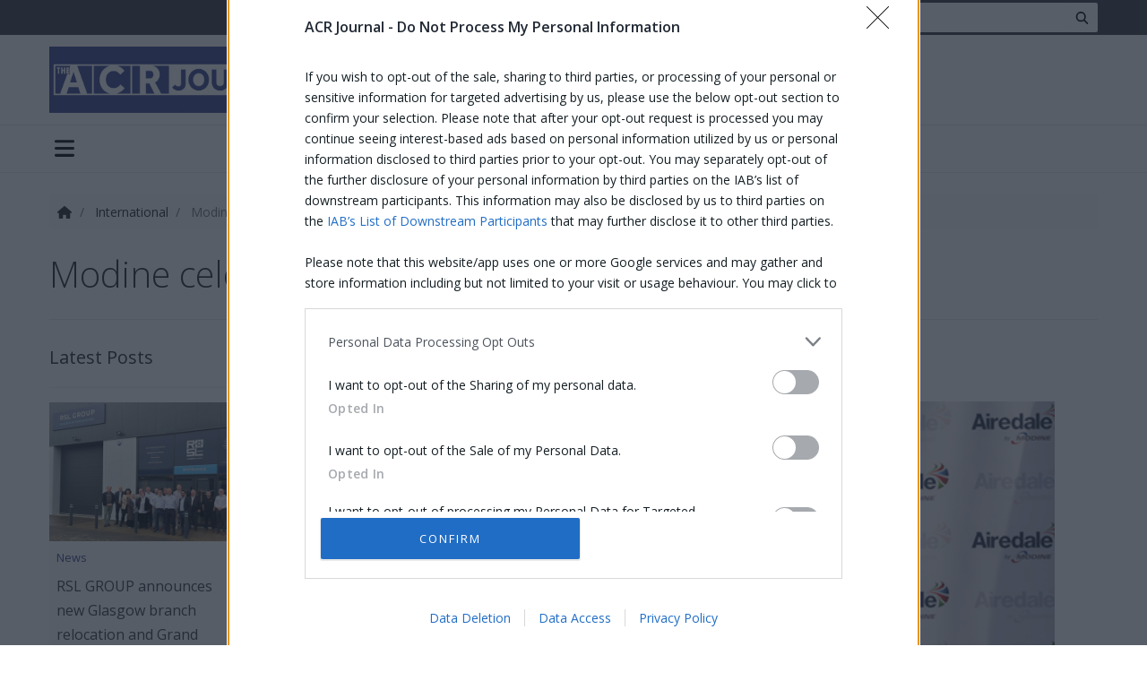

--- FILE ---
content_type: application/javascript; charset=utf-8
request_url: https://www.acrjournal.uk/bundles/js/site?v=UIXIIgaPxCp1OSZFGv3ro0vFkPN0pOdo_9TRGuNiyAM1
body_size: 953
content:
!function(e){var n;if("function"==typeof define&&define.amd&&(define(e),n=!0),"object"==typeof exports&&(module.exports=e(),n=!0),!n){var t=window.Cookies,o=window.Cookies=e();o.noConflict=function(){return window.Cookies=t,o}}}(function(){function e(){for(var e=0,n={};e<arguments.length;e++){var t=arguments[e];for(var o in t)n[o]=t[o]}return n}function n(e){return e.replace(/(%[0-9A-Z]{2})+/g,decodeURIComponent)}function t(o){function r(){}function i(n,t,i){if("undefined"!=typeof document){i=e({path:"/"},r.defaults,i),"number"==typeof i.expires&&(i.expires=new Date(1*new Date+864e5*i.expires)),i.expires=i.expires?i.expires.toUTCString():"";try{var c=JSON.stringify(t);/^[\{\[]/.test(c)&&(t=c)}catch(e){}t=o.write?o.write(t,n):encodeURIComponent(String(t)).replace(/%(23|24|26|2B|3A|3C|3E|3D|2F|3F|40|5B|5D|5E|60|7B|7D|7C)/g,decodeURIComponent),n=encodeURIComponent(String(n)).replace(/%(23|24|26|2B|5E|60|7C)/g,decodeURIComponent).replace(/[\(\)]/g,escape);var f="";for(var u in i)i[u]&&(f+="; "+u,!0!==i[u]&&(f+="="+i[u].split(";")[0]));return document.cookie=n+"="+t+f}}function c(e,t){if("undefined"!=typeof document){for(var r={},i=document.cookie?document.cookie.split("; "):[],c=0;c<i.length;c++){var f=i[c].split("="),u=f.slice(1).join("=");t||'"'!==u.charAt(0)||(u=u.slice(1,-1));try{var a=n(f[0]);if(u=(o.read||o)(u,a)||n(u),t)try{u=JSON.parse(u)}catch(e){}if(r[a]=u,e===a)break}catch(e){}}return e?r[e]:r}}return r.set=i,r.get=function(e){return c(e,!1)},r.getJSON=function(e){return c(e,!0)},r.remove=function(n,t){i(n,"",e(t,{expires:-1}))},r.defaults={},r.withConverter=t,r}return t(function(){})});
!function(t,e,n,a,r){"use strict";function o(t){t.is("[readonly]")||t.flatpickr({allowInput:!0,enableTime:!0,noCalendar:!0,defaultHour:12,altFormat:"hh:mm"})}function s(t){t.is("[readonly]")||t.flatpickr({dateFormat:"YYYY-MM-DD[T]HH:mm:ss",altFormat:"DD/MM/YYYY",altInput:!0,allowInput:!0,formatDate:function(t,e){return moment(t).format(e)},parseDate:function(t,e){return moment(t,e).toDate()}})}function i(t){t.is("[readonly]")||t.flatpickr({dateFormat:"YYYY-MM-DD[T]HH:mm:ss",altFormat:"DD/MM/YYYY HH:mm",altInput:!0,allowInput:!0,enableTime:!0,formatDate:function(t,e){return moment(t).format(e)},parseDate:function(t,e){return moment(t,e).toDate()}})}e(function(){var t=bowser.getParser(n.navigator.userAgent);if(t.satisfies({"internet explorer":">1",safari:"<14"})||"macOS"===t.parsedResult.os.name&&parseFloat(t.parsedResult.os.version.substring(0,2))<11){var a=function(){var t=e(this).attr("data-src"),n=e(this).attr("src"),a=t||n;a=a.replace("format=webp","format=png"),t&&e(this).attr("data-src",a),n&&e(this).attr("src",a)};e("img").each(a)}e(".js_StatefulSubmitButton").on("click",function(){var t=e(this),n=e(t.closest("form"));n.valid()&&(t.attr("disabled",!0).text(t.data("loading-text")),t.hasClass("recaptcha-check")||t.hasClass("g-recaptcha")?grecaptcha.execute():n.submit())}),e(".js_StatefulSubmitButton").removeAttr("disabled"),e(".js_ChangeSubmitForm").on("change",function(){e(e(this).closest("form")).submit()}),e(".js_SubmitForm").on("click",function(){e(e(this).closest("form")).submit()}),e(".navbar-nav .dropdown-menu .dropdown-toggle").on("click",function(t){var n=e(this);n.offsetParent(".dropdown-menu");return!1===n.next().hasClass("show")&&n.parents(".dropdown-menu").first().find(".show").removeClass("show"),n.next(".dropdown-menu").toggleClass("show"),n.parent("li").toggleClass("show"),n.parents("li.nav-item.dropdown.show").on("hidden.bs.dropdown",function(){e(".dropdown-menu .show",this).removeClass("show")}),!1}),e(".btn-social-share").on("click",function(t){t.preventDefault();var a=e(this).attr("href"),r="height=450, width=550, top="+(e(n).height()/2-275)+", left="+(e(n).width()/2-225)+", toolbar=0, location=0, menubar=0, directories=0, scrollbars=0";n.open(a,"Share",r)}),e(".datetimepicker").each(function(){i(e(this))}),e(".timepicker").each(function(){o(e(this))}),e(".datepicker").each(function(){s(e(this))}),e(".page-title").on("dblclick",function(){var t=e(this).parent(),n=t.find(".js_AdKeyword");n&&n.toggleClass("d-none")})}),t.notice=function(t,n){return e("<div class='notice' />").addClass("notice-"+t).html(n)},t.noticeDanger=function(e){return t.notice("danger",e)},t.noticeWarning=function(e){return t.notice("warning",e)},t.noticeSuccess=function(e){return t.notice("success",e)},t.alert=function(t,n){return e("<div class='alert' />").addClass("alert-"+t).html(n)},t.alertDanger=function(e){return t.alert("danger",e)},t.alertSuccess=function(e){return t.alert("success",e)}}(window.framework=window.framework||{},window.jQuery,window,document);
!function(o){o(function(){var n=function(o,n){Cookies.set(o,"true",{expires:n})};window.initialisePopupModal=function(i,e,d){var t=o("#"+i),u="dismissed-"+i;t.on("hidden.bs.modal",function(){n(u,d)}),t.find(".js-popup-modal-submit").on("click",function(){n(u,d),t.modal("hide"),window.open(e,"_blank","noopener,noreferrer")}),"true"!==Cookies.get(u)&&t.modal()}})}(jQuery);